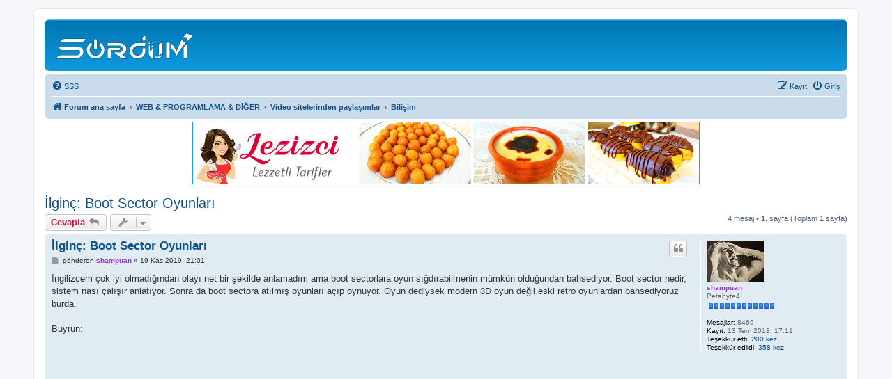

--- FILE ---
content_type: text/html; charset=UTF-8
request_url: https://forum.sordum.net/viewtopic.php?p=492037&sid=f05346722953217fe782c9a62dcdddfb
body_size: 7248
content:
<!DOCTYPE html>
<html dir="ltr" lang="tr">
<head>
<meta charset="utf-8" />
<meta http-equiv="X-UA-Compatible" content="IE=edge">
<meta name="viewport" content="width=device-width, initial-scale=1" />
<meta name="msvalidate.01" content="C71E667B8B3F51AB6FECB9D00F47D0BA" />
<meta name="yandex-verification" content="46d9646ba0656222" />
<meta name="google-site-verification" content="fOWi3I4ntTI_gqFEN4iEc6OKFC_CrV81dLDLnlewTow" />
<meta name="description"  content="Bilgisayar platformu" />
<!-- Global site tag (gtag.js) - Google Analytics -->
<script async src="https://www.googletagmanager.com/gtag/js?id=UA-111623706-1"></script>
<script>
  window.dataLayer = window.dataLayer || [];
  function gtag(){dataLayer.push(arguments);}
  gtag('js', new Date());

  gtag('config', 'UA-111623706-1');
  gtag('config', 'G-WZSL90SJZ3');
</script>

<title>İlginç: Boot Sector Oyunları - </title>

<!-- Responsive Banner -->
<style>
#logo-container img {
   max-width: 100%;
   height: auto;
}
</style>


	<link rel="canonical" href="https://forum.sordum.net/viewtopic.php?t=208856">

<!--
	phpBB style name: prosilver
	Based on style:   prosilver (this is the default phpBB3 style)
	Original author:  Tom Beddard ( http://www.subBlue.com/ )
	Modified by:
-->

<link href="./assets/css/font-awesome.min.css?assets_version=779" rel="stylesheet">
<link href="./styles/prosilver/theme/stylesheet.css?assets_version=779" rel="stylesheet">
<link href="./styles/prosilver/theme/tr/stylesheet.css?assets_version=779" rel="stylesheet">




<!--[if lte IE 9]>
	<link href="./styles/prosilver/theme/tweaks.css?assets_version=779" rel="stylesheet">
<![endif]-->

	


<script>
  (function(i,s,o,g,r,a,m){i['GoogleAnalyticsObject']=r;i[r]=i[r]||function(){
  (i[r].q=i[r].q||[]).push(arguments)},i[r].l=1*new Date();a=s.createElement(o),
  m=s.getElementsByTagName(o)[0];a.async=1;a.src=g;m.parentNode.insertBefore(a,m)
  })(window,document,'script','https://www.google-analytics.com/analytics.js','ga');

  ga('create', 'UA-104469973-1', 'auto');
  ga('send', 'pageview');

</script>
<link rel="shortcut icon" href="https://forum.sordum.net/favicon.ico" />

<!-- Reklam Kodu başlangıç -->

<!-- Reklam Kodu Bitiş -->

</head>
<body id="phpbb" class="nojs notouch section-viewtopic ltr ">


<div id="wrap" class="wrap">
	<a id="top" class="top-anchor" accesskey="t"></a>
	<div id="page-header">
		<div class="headerbar" role="banner">
					<div class="inner">

			<div id="site-description" class="site-description">
		<a id="logo" class="logo" href="./index.php?sid=6342cd267966f398562bf0040d38a946" title="Forum ana sayfa">
					<span class="site_logo"></span>
				</a>
				<h1></h1>
				<p></p>
				<p class="skiplink"><a href="#start_here">İçeriğe geç</a></p>
			</div>

									
			</div>
					</div>
				<div class="navbar" role="navigation">
	<div class="inner">

	<ul id="nav-main" class="nav-main linklist" role="menubar">

		<li id="quick-links" class="quick-links dropdown-container responsive-menu hidden" data-skip-responsive="true">
			<a href="#" class="dropdown-trigger">
				<i class="icon fa-bars fa-fw" aria-hidden="true"></i><span>Hızlı bağlantılar</span>
			</a>
			<div class="dropdown">
				<div class="pointer"><div class="pointer-inner"></div></div>
				<ul class="dropdown-contents" role="menu">
					
					
										<li class="separator"></li>

									</ul>
			</div>
		</li>

				<li data-skip-responsive="true">
			<a href="/app.php/help/faq?sid=6342cd267966f398562bf0040d38a946" rel="help" title="Sıkça Sorulan Sorular" role="menuitem">
				<i class="icon fa-question-circle fa-fw" aria-hidden="true"></i><span>SSS</span>
			</a>
		</li>
						
			<li class="rightside"  data-skip-responsive="true">
			<a href="./ucp.php?mode=login&amp;redirect=viewtopic.php%3Fp%3D492037&amp;sid=6342cd267966f398562bf0040d38a946" title="Giriş" accesskey="x" role="menuitem">
				<i class="icon fa-power-off fa-fw" aria-hidden="true"></i><span>Giriş</span>
			</a>
		</li>
					<li class="rightside" data-skip-responsive="true">
				<a href="./ucp.php?mode=register&amp;sid=6342cd267966f398562bf0040d38a946" role="menuitem">
					<i class="icon fa-pencil-square-o  fa-fw" aria-hidden="true"></i><span>Kayıt</span>
				</a>
			</li>
						</ul>

	<ul id="nav-breadcrumbs" class="nav-breadcrumbs linklist navlinks" role="menubar">
				
		
		<li class="breadcrumbs" itemscope itemtype="https://schema.org/BreadcrumbList">

			
							<span class="crumb" itemtype="https://schema.org/ListItem" itemprop="itemListElement" itemscope><a itemprop="item" href="./index.php?sid=6342cd267966f398562bf0040d38a946" accesskey="h" data-navbar-reference="index"><i class="icon fa-home fa-fw"></i><span itemprop="name">Forum ana sayfa</span></a><meta itemprop="position" content="1" /></span>

											
								<span class="crumb" itemtype="https://schema.org/ListItem" itemprop="itemListElement" itemscope data-forum-id="46"><a itemprop="item" href="./viewforum.php?f=46&amp;sid=6342cd267966f398562bf0040d38a946"><span itemprop="name">WEB &amp; PROGRAMLAMA &amp; DİĞER</span></a><meta itemprop="position" content="2" /></span>
															
								<span class="crumb" itemtype="https://schema.org/ListItem" itemprop="itemListElement" itemscope data-forum-id="131"><a itemprop="item" href="./viewforum.php?f=131&amp;sid=6342cd267966f398562bf0040d38a946"><span itemprop="name">Video sitelerinden paylaşımlar</span></a><meta itemprop="position" content="3" /></span>
															
								<span class="crumb" itemtype="https://schema.org/ListItem" itemprop="itemListElement" itemscope data-forum-id="174"><a itemprop="item" href="./viewforum.php?f=174&amp;sid=6342cd267966f398562bf0040d38a946"><span itemprop="name">Bilişim</span></a><meta itemprop="position" content="4" /></span>
							
					</li>

		
			</ul>

	</div>
</div>
	</div>

	
	<a id="start_here" class="anchor"></a>
	<div id="page-body" class="page-body" role="main">
		
				
<!-- Reklam kodu -->
<center><div id="logo-container"><a href="https://www.lezizci.com" target="_blank" rel="nofollow noopener noreferrer">
<img border="0" src="https://forum.sordum.net/images/banner/lezizci1.jpg" width="728" height="90"></a></div></center>
<!-- Reklam kodu -->



<h2 class="topic-title"><a href="./viewtopic.php?t=208856&amp;sid=6342cd267966f398562bf0040d38a946">İlginç: Boot Sector Oyunları</a></h2>
<!-- NOTE: remove the style="display: none" when you want to have the forum description on the topic body -->



<div class="action-bar bar-top">
	
			<a href="./posting.php?mode=reply&amp;t=208856&amp;sid=6342cd267966f398562bf0040d38a946" class="button" title="Cevap gönder">
							<span>Cevapla</span> <i class="icon fa-reply fa-fw" aria-hidden="true"></i>
					</a>
	
			<div class="dropdown-container dropdown-button-control topic-tools">
		<span title="Başlık araçları" class="button button-secondary dropdown-trigger dropdown-select">
			<i class="icon fa-wrench fa-fw" aria-hidden="true"></i>
			<span class="caret"><i class="icon fa-sort-down fa-fw" aria-hidden="true"></i></span>
		</span>
		<div class="dropdown">
			<div class="pointer"><div class="pointer-inner"></div></div>
			<ul class="dropdown-contents">
																												<li>
					<a href="./viewtopic.php?t=208856&amp;sid=6342cd267966f398562bf0040d38a946&amp;view=print" title="Yazıcı görüntüsü" accesskey="p">
						<i class="icon fa-print fa-fw" aria-hidden="true"></i><span>Yazıcı görüntüsü</span>
					</a>
				</li>
											</ul>
		</div>
	</div>
	
	
			<div class="pagination">
			4 mesaj
							&bull; <strong>1</strong>. sayfa (Toplam <strong>1</strong> sayfa)
					</div>
		</div>




			<div id="p474934" class="post has-profile bg2">
		<div class="inner">

		<dl class="postprofile" id="profile474934">
			<dt class="has-profile-rank has-avatar">
				<div class="avatar-container">
																<a href="./memberlist.php?mode=viewprofile&amp;u=40696&amp;sid=6342cd267966f398562bf0040d38a946" class="avatar"><img class="avatar" src="./images/avatars/gallery/Uyeler/6f3e754e95f5e3c2580f62d9b1a5f02e_40696.jpg" width="83" height="59" alt="Kullanıcı avatarı" /></a>														</div>
								<a href="./memberlist.php?mode=viewprofile&amp;u=40696&amp;sid=6342cd267966f398562bf0040d38a946" style="color: #9933CC;" class="username-coloured">shampuan</a>							</dt>

						<dd class="profile-rank">Petabyte4<br /><img src="./images/ranks/24.png" alt="Petabyte4" title="Petabyte4" /></dd>			
		<dd class="profile-posts"><strong>Mesajlar:</strong> 8469</dd>		<dd class="profile-joined"><strong>Kayıt:</strong> 13 Tem 2018, 17:11</dd>		
		
						    <dd class="profile-posts" data-user-give-id="40696"><strong>Teşekkür etti:</strong> <a href="/app.php/thankslist/givens/40696/true?tslash=&amp;sid=6342cd267966f398562bf0040d38a946">200 kez</a></dd>
    <dd class="profile-posts" data-user-receive-id="40696"><strong>Teşekkür edildi:</strong> <a href="/app.php/thankslist/givens/40696/false?tslash=&amp;sid=6342cd267966f398562bf0040d38a946">358 kez</a></dd>

						
		</dl>

		<div class="postbody">
						<div id="post_content474934">

					<h3 class="first">
						<a href="./viewtopic.php?p=474934&amp;sid=6342cd267966f398562bf0040d38a946#p474934">İlginç: Boot Sector Oyunları</a>
		</h3>
													<ul class="post-buttons">
																																									<li>
							<a href="./posting.php?mode=quote&amp;p=474934&amp;sid=6342cd267966f398562bf0040d38a946" title="Alıntı ile cevapla" class="button button-icon-only">
								<i class="icon fa-quote-left fa-fw" aria-hidden="true"></i><span class="sr-only">Alıntı</span>
							</a>
						</li>
															</ul>
							
						<p class="author">
									<a class="unread" href="./viewtopic.php?p=474934&amp;sid=6342cd267966f398562bf0040d38a946#p474934" title="Mesaj">
						<i class="icon fa-file fa-fw icon-lightgray icon-md" aria-hidden="true"></i><span class="sr-only">Mesaj</span>
					</a>
								<span class="responsive-hide">gönderen <strong><a href="./memberlist.php?mode=viewprofile&amp;u=40696&amp;sid=6342cd267966f398562bf0040d38a946" style="color: #9933CC;" class="username-coloured">shampuan</a></strong> &raquo; </span><time datetime="2019-11-19T18:01:40+00:00">19 Kas 2019, 21:01</time>
			</p>
			
			
			
			
			<div class="content">İngilizcem çok iyi olmadığından olayı net bir şekilde anlamadım ama boot sectorlara oyun sığdırabilmenin mümkün olduğundan bahsediyor. Boot sector nedir, sistem nası çalışır anlatıyor. Sonra da boot sectora atılmış oyunları açıp oynuyor. Oyun dediysek modern 3D oyun değil eski retro oyunlardan bahsediyoruz burda.<br>
<br>
Buyrun:
<p></p><div class="video-wrapper"><div class="video-container"><iframe class="youtube-player" type="text/html" width="640" height="385" src="https://www.youtube.com/embed/1UzTf0Qo37A" allowfullscreen="" frameborder="0"></iframe></div></div><br></div>

			
			
									
						<div id='list_thanks474934'>
</div>
<div id='div_post_reput474934'>
</div>

										
						</div>

		</div>

				<div class="back2top">
						<a href="#top" class="top" title="Başa dön">
				<i class="icon fa-chevron-circle-up fa-fw icon-gray" aria-hidden="true"></i>
				<span class="sr-only">Başa dön</span>
			</a>
					</div>
		
		</div>
	</div>

				<div id="p474996" class="post has-profile bg1">
		<div class="inner">

		<dl class="postprofile" id="profile474996">
			<dt class="has-profile-rank has-avatar">
				<div class="avatar-container">
																<a href="./memberlist.php?mode=viewprofile&amp;u=2&amp;sid=6342cd267966f398562bf0040d38a946" class="avatar"><img class="avatar" src="./images/avatars/gallery/bolum0/velociraptor.png" width="100" height="100" alt="Kullanıcı avatarı" /></a>														</div>
								<a href="./memberlist.php?mode=viewprofile&amp;u=2&amp;sid=6342cd267966f398562bf0040d38a946" style="color: #AA0000;" class="username-coloured">velociraptor</a>							</dt>

						<dd class="profile-rank">Yottabyte4<br /><img src="./images/ranks/36.png" alt="Yottabyte4" title="Yottabyte4" /></dd>			
		<dd class="profile-posts"><strong>Mesajlar:</strong> 52875</dd>		<dd class="profile-joined"><strong>Kayıt:</strong> 14 Mar 2006, 02:33</dd>		
		
											<dd class="profile-custom-field profile-cinsiyet"><strong>cinsiyet:</strong> Erkek</dd>
							    <dd class="profile-posts" data-user-give-id="2"><strong>Teşekkür etti:</strong> <a href="/app.php/thankslist/givens/2/true?tslash=&amp;sid=6342cd267966f398562bf0040d38a946">16940 kez</a></dd>
    <dd class="profile-posts" data-user-receive-id="2"><strong>Teşekkür edildi:</strong> <a href="/app.php/thankslist/givens/2/false?tslash=&amp;sid=6342cd267966f398562bf0040d38a946">10935 kez</a></dd>

						
		</dl>

		<div class="postbody">
						<div id="post_content474996">

					<h3 >
						<a href="./viewtopic.php?p=474996&amp;sid=6342cd267966f398562bf0040d38a946#p474996">Re: İlginç: Boot Sector Oyunları</a>
		</h3>
													<ul class="post-buttons">
																																									<li>
							<a href="./posting.php?mode=quote&amp;p=474996&amp;sid=6342cd267966f398562bf0040d38a946" title="Alıntı ile cevapla" class="button button-icon-only">
								<i class="icon fa-quote-left fa-fw" aria-hidden="true"></i><span class="sr-only">Alıntı</span>
							</a>
						</li>
															</ul>
							
						<p class="author">
									<a class="unread" href="./viewtopic.php?p=474996&amp;sid=6342cd267966f398562bf0040d38a946#p474996" title="Mesaj">
						<i class="icon fa-file fa-fw icon-lightgray icon-md" aria-hidden="true"></i><span class="sr-only">Mesaj</span>
					</a>
								<span class="responsive-hide">gönderen <strong><a href="./memberlist.php?mode=viewprofile&amp;u=2&amp;sid=6342cd267966f398562bf0040d38a946" style="color: #AA0000;" class="username-coloured">velociraptor</a></strong> &raquo; </span><time datetime="2019-11-20T10:08:43+00:00">20 Kas 2019, 13:08</time>
			</p>
			
			
			
			
			<div class="content">Oldukça ilginç bir bilgi :)</div>

			
			
									
						<div id='list_thanks474996'>
</div>
<div id='div_post_reput474996'>
</div>

										
						</div>

		</div>

				<div class="back2top">
						<a href="#top" class="top" title="Başa dön">
				<i class="icon fa-chevron-circle-up fa-fw icon-gray" aria-hidden="true"></i>
				<span class="sr-only">Başa dön</span>
			</a>
					</div>
		
		</div>
	</div>

				<div id="p492029" class="post has-profile bg2">
		<div class="inner">

		<dl class="postprofile" id="profile492029">
			<dt class="has-profile-rank has-avatar">
				<div class="avatar-container">
																<a href="./memberlist.php?mode=viewprofile&amp;u=40145&amp;sid=6342cd267966f398562bf0040d38a946" class="avatar"><img class="avatar" src="./images/avatars/gallery/Bolum1/creep.ru.0227.jpg" width="64" height="64" alt="Kullanıcı avatarı" /></a>														</div>
								<a href="./memberlist.php?mode=viewprofile&amp;u=40145&amp;sid=6342cd267966f398562bf0040d38a946" style="color: #9933CC;" class="username-coloured">ThinkLess</a>							</dt>

						<dd class="profile-rank">Kilobyte3<br /><img src="./images/ranks/7.png" alt="Kilobyte3" title="Kilobyte3" /></dd>			
		<dd class="profile-posts"><strong>Mesajlar:</strong> 528</dd>		<dd class="profile-joined"><strong>Kayıt:</strong> 06 Tem 2017, 12:56</dd>		
		
						    <dd class="profile-posts" data-user-give-id="40145"></dd>
    <dd class="profile-posts" data-user-receive-id="40145"><strong>Teşekkür edildi:</strong> <a href="/app.php/thankslist/givens/40145/false?tslash=&amp;sid=6342cd267966f398562bf0040d38a946">3 kez</a></dd>

						
		</dl>

		<div class="postbody">
						<div id="post_content492029">

					<h3 >
						<a href="./viewtopic.php?p=492029&amp;sid=6342cd267966f398562bf0040d38a946#p492029">Re: İlginç: Boot Sector Oyunları</a>
		</h3>
													<ul class="post-buttons">
																																									<li>
							<a href="./posting.php?mode=quote&amp;p=492029&amp;sid=6342cd267966f398562bf0040d38a946" title="Alıntı ile cevapla" class="button button-icon-only">
								<i class="icon fa-quote-left fa-fw" aria-hidden="true"></i><span class="sr-only">Alıntı</span>
							</a>
						</li>
															</ul>
							
						<p class="author">
									<a class="unread" href="./viewtopic.php?p=492029&amp;sid=6342cd267966f398562bf0040d38a946#p492029" title="Mesaj">
						<i class="icon fa-file fa-fw icon-lightgray icon-md" aria-hidden="true"></i><span class="sr-only">Mesaj</span>
					</a>
								<span class="responsive-hide">gönderen <strong><a href="./memberlist.php?mode=viewprofile&amp;u=40145&amp;sid=6342cd267966f398562bf0040d38a946" style="color: #9933CC;" class="username-coloured">ThinkLess</a></strong> &raquo; </span><time datetime="2021-07-25T05:42:19+00:00">25 Tem 2021, 08:42</time>
			</p>
			
			
			
			
			<div class="content">Boş zaman uğraşı diyeceğimde adam çok bilgili, çok güzel anlatıyor.  <img class="smilies" src="./images/smilies/icon_arrow.gif" width="25" height="18" alt=":arrow:" title="Ok"></div>

			
			
									
						<div id='list_thanks492029'>
</div>
<div id='div_post_reput492029'>
</div>

										
						</div>

		</div>

				<div class="back2top">
						<a href="#top" class="top" title="Başa dön">
				<i class="icon fa-chevron-circle-up fa-fw icon-gray" aria-hidden="true"></i>
				<span class="sr-only">Başa dön</span>
			</a>
					</div>
		
		</div>
	</div>

				<div id="p492037" class="post has-profile bg1">
		<div class="inner">

		<dl class="postprofile" id="profile492037">
			<dt class="has-profile-rank has-avatar">
				<div class="avatar-container">
																<a href="./memberlist.php?mode=viewprofile&amp;u=42371&amp;sid=6342cd267966f398562bf0040d38a946" class="avatar"><img class="avatar" src="./images/avatars/gallery/Uyeler/6f3e754e95f5e3c2580f62d9b1a5f02e_42371.png" width="75" height="100" alt="Kullanıcı avatarı" /></a>														</div>
								<a href="./memberlist.php?mode=viewprofile&amp;u=42371&amp;sid=6342cd267966f398562bf0040d38a946" style="color: #9933CC;" class="username-coloured">feuer</a>							</dt>

						<dd class="profile-rank">Terabyte1<br /><img src="./images/ranks/17.png" alt="Terabyte1" title="Terabyte1" /></dd>			
		<dd class="profile-posts"><strong>Mesajlar:</strong> 3999</dd>		<dd class="profile-joined"><strong>Kayıt:</strong> 24 Eyl 2020, 01:33</dd>		
		
											<dd class="profile-custom-field profile-cinsiyet"><strong>cinsiyet:</strong> Erkek</dd>
							    <dd class="profile-posts" data-user-give-id="42371"><strong>Teşekkür etti:</strong> <a href="/app.php/thankslist/givens/42371/true?tslash=&amp;sid=6342cd267966f398562bf0040d38a946">124 kez</a></dd>
    <dd class="profile-posts" data-user-receive-id="42371"><strong>Teşekkür edildi:</strong> <a href="/app.php/thankslist/givens/42371/false?tslash=&amp;sid=6342cd267966f398562bf0040d38a946">224 kez</a></dd>

						
		</dl>

		<div class="postbody">
						<div id="post_content492037">

					<h3 >
						<a href="./viewtopic.php?p=492037&amp;sid=6342cd267966f398562bf0040d38a946#p492037">Re: İlginç: Boot Sector Oyunları</a>
		</h3>
													<ul class="post-buttons">
																																									<li>
							<a href="./posting.php?mode=quote&amp;p=492037&amp;sid=6342cd267966f398562bf0040d38a946" title="Alıntı ile cevapla" class="button button-icon-only">
								<i class="icon fa-quote-left fa-fw" aria-hidden="true"></i><span class="sr-only">Alıntı</span>
							</a>
						</li>
															</ul>
							
						<p class="author">
									<a class="unread" href="./viewtopic.php?p=492037&amp;sid=6342cd267966f398562bf0040d38a946#p492037" title="Mesaj">
						<i class="icon fa-file fa-fw icon-lightgray icon-md" aria-hidden="true"></i><span class="sr-only">Mesaj</span>
					</a>
								<span class="responsive-hide">gönderen <strong><a href="./memberlist.php?mode=viewprofile&amp;u=42371&amp;sid=6342cd267966f398562bf0040d38a946" style="color: #9933CC;" class="username-coloured">feuer</a></strong> &raquo; </span><time datetime="2021-07-25T10:02:57+00:00">25 Tem 2021, 13:02</time>
			</p>
			
			
			
			
			<div class="content">Teşekkürler.<br>
<br>
<a href="https://www.the8bitguy.com/" rel="nofollow" class="postlink">https://www.the8bitguy.com/</a></div>

			
			
									
						<div id='list_thanks492037'>
</div>
<div id='div_post_reput492037'>
</div>

										
						</div>

		</div>

				<div class="back2top">
						<a href="#top" class="top" title="Başa dön">
				<i class="icon fa-chevron-circle-up fa-fw icon-gray" aria-hidden="true"></i>
				<span class="sr-only">Başa dön</span>
			</a>
					</div>
		
		</div>
	</div>

	

	<div class="action-bar bar-bottom">
	
			<a href="./posting.php?mode=reply&amp;t=208856&amp;sid=6342cd267966f398562bf0040d38a946" class="button" title="Cevap gönder">
							<span>Cevapla</span> <i class="icon fa-reply fa-fw" aria-hidden="true"></i>
					</a>
		
		<div class="dropdown-container dropdown-button-control topic-tools">
		<span title="Başlık araçları" class="button button-secondary dropdown-trigger dropdown-select">
			<i class="icon fa-wrench fa-fw" aria-hidden="true"></i>
			<span class="caret"><i class="icon fa-sort-down fa-fw" aria-hidden="true"></i></span>
		</span>
		<div class="dropdown">
			<div class="pointer"><div class="pointer-inner"></div></div>
			<ul class="dropdown-contents">
																												<li>
					<a href="./viewtopic.php?t=208856&amp;sid=6342cd267966f398562bf0040d38a946&amp;view=print" title="Yazıcı görüntüsü" accesskey="p">
						<i class="icon fa-print fa-fw" aria-hidden="true"></i><span>Yazıcı görüntüsü</span>
					</a>
				</li>
											</ul>
		</div>
	</div>

			<form method="post" action="./viewtopic.php?t=208856&amp;sid=6342cd267966f398562bf0040d38a946">
		<div class="dropdown-container dropdown-container-left dropdown-button-control sort-tools">
	<span title="Görüntüleme ve sıralama seçenekleri" class="button button-secondary dropdown-trigger dropdown-select">
		<i class="icon fa-sort-amount-asc fa-fw" aria-hidden="true"></i>
		<span class="caret"><i class="icon fa-sort-down fa-fw" aria-hidden="true"></i></span>
	</span>
	<div class="dropdown hidden">
		<div class="pointer"><div class="pointer-inner"></div></div>
		<div class="dropdown-contents">
			<fieldset class="display-options">
							<label>Göster: <select name="st" id="st"><option value="0" selected="selected">Tüm mesajlar</option><option value="1">1 Gün</option><option value="7">7 Gün</option><option value="14">2 Hafta</option><option value="30">1 Ay</option><option value="90">3 Ay</option><option value="180">6 Ay</option><option value="365">1 Yıl</option></select></label>
								<label>Sırala: <select name="sk" id="sk"><option value="a">Yazar</option><option value="t" selected="selected">Mesaj tarihi</option><option value="s">Konu</option></select></label>
				<label>Yön: <select name="sd" id="sd"><option value="a" selected="selected">Artan</option><option value="d">Azalan</option></select></label>
								<hr class="dashed" />
				<input type="submit" class="button2" name="sort" value="Git" />
						</fieldset>
		</div>
	</div>
</div>
		</form>
	
	
	
			<div class="pagination">
			4 mesaj
							&bull; <strong>1</strong>. sayfa (Toplam <strong>1</strong> sayfa)
					</div>
	</div>


<div class="action-bar actions-jump">
		<p class="jumpbox-return">
		<a href="./viewforum.php?f=174&amp;sid=6342cd267966f398562bf0040d38a946" class="left-box arrow-left" accesskey="r">
			<i class="icon fa-angle-left fa-fw icon-black" aria-hidden="true"></i><span>“Bilişim” sayfasına dön</span>
		</a>
	</p>
	
		<div class="jumpbox dropdown-container dropdown-container-right dropdown-up dropdown-left dropdown-button-control" id="jumpbox">
			<span title="Geçiş yap" class="button button-secondary dropdown-trigger dropdown-select">
				<span>Geçiş yap</span>
				<span class="caret"><i class="icon fa-sort-down fa-fw" aria-hidden="true"></i></span>
			</span>
		<div class="dropdown">
			<div class="pointer"><div class="pointer-inner"></div></div>
			<ul class="dropdown-contents">
																				<li><a href="./viewforum.php?f=43&amp;sid=6342cd267966f398562bf0040d38a946" class="jumpbox-cat-link"> <span> GENEL</span></a></li>
																<li><a href="./viewforum.php?f=153&amp;sid=6342cd267966f398562bf0040d38a946" class="jumpbox-sub-link"><span class="spacer"></span> <span>&#8627; &nbsp; Duyuru ve Uyarılar (Foruma üyelik)</span></a></li>
																<li><a href="./viewforum.php?f=154&amp;sid=6342cd267966f398562bf0040d38a946" class="jumpbox-sub-link"><span class="spacer"></span><span class="spacer"></span> <span>&#8627; &nbsp; Forumla ilgili istek ve şikayetler</span></a></li>
																<li><a href="./viewforum.php?f=155&amp;sid=6342cd267966f398562bf0040d38a946" class="jumpbox-sub-link"><span class="spacer"></span><span class="spacer"></span> <span>&#8627; &nbsp; Tanışma ve Kaynaşma</span></a></li>
																<li><a href="./viewforum.php?f=3&amp;sid=6342cd267966f398562bf0040d38a946" class="jumpbox-sub-link"><span class="spacer"></span> <span>&#8627; &nbsp; Teknoloji ve bilim haberleri</span></a></li>
																<li><a href="./viewforum.php?f=39&amp;sid=6342cd267966f398562bf0040d38a946" class="jumpbox-sub-link"><span class="spacer"></span> <span>&#8627; &nbsp; Cumhuriyet ve Atatürk</span></a></li>
																<li><a href="./viewforum.php?f=73&amp;sid=6342cd267966f398562bf0040d38a946" class="jumpbox-sub-link"><span class="spacer"></span> <span>&#8627; &nbsp; Cep telefonları</span></a></li>
																<li><a href="./viewforum.php?f=78&amp;sid=6342cd267966f398562bf0040d38a946" class="jumpbox-sub-link"><span class="spacer"></span> <span>&#8627; &nbsp; Bayanlar için + Aşk Sevgi ve Magazin</span></a></li>
																<li><a href="./viewforum.php?f=151&amp;sid=6342cd267966f398562bf0040d38a946" class="jumpbox-sub-link"><span class="spacer"></span><span class="spacer"></span> <span>&#8627; &nbsp; Yemek Tatlı ve Pasta</span></a></li>
																<li><a href="./viewforum.php?f=156&amp;sid=6342cd267966f398562bf0040d38a946" class="jumpbox-sub-link"><span class="spacer"></span><span class="spacer"></span> <span>&#8627; &nbsp; Kitap</span></a></li>
																<li><a href="./viewforum.php?f=182&amp;sid=6342cd267966f398562bf0040d38a946" class="jumpbox-sub-link"><span class="spacer"></span><span class="spacer"></span> <span>&#8627; &nbsp; Yemek mekanları tanıtımı</span></a></li>
																<li><a href="./viewforum.php?f=100&amp;sid=6342cd267966f398562bf0040d38a946" class="jumpbox-sub-link"><span class="spacer"></span> <span>&#8627; &nbsp; Elektrik ve elektronik</span></a></li>
																<li><a href="./viewforum.php?f=44&amp;sid=6342cd267966f398562bf0040d38a946" class="jumpbox-cat-link"> <span> İŞLETİM SİSTEMLERİ</span></a></li>
																<li><a href="./viewforum.php?f=180&amp;sid=6342cd267966f398562bf0040d38a946" class="jumpbox-sub-link"><span class="spacer"></span> <span>&#8627; &nbsp; Windows 12</span></a></li>
																<li><a href="./viewforum.php?f=171&amp;sid=6342cd267966f398562bf0040d38a946" class="jumpbox-sub-link"><span class="spacer"></span> <span>&#8627; &nbsp; Windows 11</span></a></li>
																<li><a href="./viewforum.php?f=149&amp;sid=6342cd267966f398562bf0040d38a946" class="jumpbox-sub-link"><span class="spacer"></span> <span>&#8627; &nbsp; Windows 10</span></a></li>
																<li><a href="./viewforum.php?f=113&amp;sid=6342cd267966f398562bf0040d38a946" class="jumpbox-sub-link"><span class="spacer"></span> <span>&#8627; &nbsp; Windows 8 ve 8.1</span></a></li>
																<li><a href="./viewforum.php?f=49&amp;sid=6342cd267966f398562bf0040d38a946" class="jumpbox-sub-link"><span class="spacer"></span> <span>&#8627; &nbsp; Windows 7</span></a></li>
																<li><a href="./viewforum.php?f=8&amp;sid=6342cd267966f398562bf0040d38a946" class="jumpbox-sub-link"><span class="spacer"></span> <span>&#8627; &nbsp; Windows Vista</span></a></li>
																<li><a href="./viewforum.php?f=5&amp;sid=6342cd267966f398562bf0040d38a946" class="jumpbox-sub-link"><span class="spacer"></span> <span>&#8627; &nbsp; Windows XP</span></a></li>
																<li><a href="./viewforum.php?f=7&amp;sid=6342cd267966f398562bf0040d38a946" class="jumpbox-sub-link"><span class="spacer"></span> <span>&#8627; &nbsp; Windows Server Ailesi</span></a></li>
																<li><a href="./viewforum.php?f=30&amp;sid=6342cd267966f398562bf0040d38a946" class="jumpbox-sub-link"><span class="spacer"></span> <span>&#8627; &nbsp; Linux ve Unix tabanli isletim sistemleri</span></a></li>
																<li><a href="./viewforum.php?f=9&amp;sid=6342cd267966f398562bf0040d38a946" class="jumpbox-sub-link"><span class="spacer"></span> <span>&#8627; &nbsp; Genel bilgiler ve ipuçları</span></a></li>
																<li><a href="./viewforum.php?f=10&amp;sid=6342cd267966f398562bf0040d38a946" class="jumpbox-sub-link"><span class="spacer"></span> <span>&#8627; &nbsp; Kendi ürettiğimiz programlar</span></a></li>
																<li><a href="./viewforum.php?f=45&amp;sid=6342cd267966f398562bf0040d38a946" class="jumpbox-cat-link"> <span> SOFTWARE &amp; HARDWARE</span></a></li>
																<li><a href="./viewforum.php?f=124&amp;sid=6342cd267966f398562bf0040d38a946" class="jumpbox-sub-link"><span class="spacer"></span> <span>&#8627; &nbsp; Yazılım (Freeware)</span></a></li>
																<li><a href="./viewforum.php?f=177&amp;sid=6342cd267966f398562bf0040d38a946" class="jumpbox-sub-link"><span class="spacer"></span><span class="spacer"></span> <span>&#8627; &nbsp; H4NOK Software development</span></a></li>
																<li><a href="./viewforum.php?f=125&amp;sid=6342cd267966f398562bf0040d38a946" class="jumpbox-sub-link"><span class="spacer"></span> <span>&#8627; &nbsp; Portable Programlar</span></a></li>
																<li><a href="./viewforum.php?f=12&amp;sid=6342cd267966f398562bf0040d38a946" class="jumpbox-sub-link"><span class="spacer"></span> <span>&#8627; &nbsp; Hardware (Donanım)</span></a></li>
																<li><a href="./viewforum.php?f=148&amp;sid=6342cd267966f398562bf0040d38a946" class="jumpbox-sub-link"><span class="spacer"></span><span class="spacer"></span> <span>&#8627; &nbsp; Ürün şikayetleri</span></a></li>
																<li><a href="./viewforum.php?f=13&amp;sid=6342cd267966f398562bf0040d38a946" class="jumpbox-sub-link"><span class="spacer"></span> <span>&#8627; &nbsp; Internet ve Network</span></a></li>
																<li><a href="./viewforum.php?f=14&amp;sid=6342cd267966f398562bf0040d38a946" class="jumpbox-sub-link"><span class="spacer"></span> <span>&#8627; &nbsp; PC güvenlik</span></a></li>
																<li><a href="./viewforum.php?f=16&amp;sid=6342cd267966f398562bf0040d38a946" class="jumpbox-sub-link"><span class="spacer"></span> <span>&#8627; &nbsp; Chat Programları</span></a></li>
																<li><a href="./viewforum.php?f=20&amp;sid=6342cd267966f398562bf0040d38a946" class="jumpbox-sub-link"><span class="spacer"></span> <span>&#8627; &nbsp; Microsoft Office</span></a></li>
																<li><a href="./viewforum.php?f=46&amp;sid=6342cd267966f398562bf0040d38a946" class="jumpbox-cat-link"> <span> WEB &amp; PROGRAMLAMA &amp; DİĞER</span></a></li>
																<li><a href="./viewforum.php?f=128&amp;sid=6342cd267966f398562bf0040d38a946" class="jumpbox-sub-link"><span class="spacer"></span> <span>&#8627; &nbsp; Web design</span></a></li>
																<li><a href="./viewforum.php?f=129&amp;sid=6342cd267966f398562bf0040d38a946" class="jumpbox-sub-link"><span class="spacer"></span><span class="spacer"></span> <span>&#8627; &nbsp; Photoshop</span></a></li>
																<li><a href="./viewforum.php?f=19&amp;sid=6342cd267966f398562bf0040d38a946" class="jumpbox-sub-link"><span class="spacer"></span> <span>&#8627; &nbsp; Programlama ve Script dilleri</span></a></li>
																<li><a href="./viewforum.php?f=131&amp;sid=6342cd267966f398562bf0040d38a946" class="jumpbox-sub-link"><span class="spacer"></span> <span>&#8627; &nbsp; Video sitelerinden paylaşımlar</span></a></li>
																<li><a href="./viewforum.php?f=132&amp;sid=6342cd267966f398562bf0040d38a946" class="jumpbox-sub-link"><span class="spacer"></span><span class="spacer"></span> <span>&#8627; &nbsp; Türkçe müzik</span></a></li>
																<li><a href="./viewforum.php?f=133&amp;sid=6342cd267966f398562bf0040d38a946" class="jumpbox-sub-link"><span class="spacer"></span><span class="spacer"></span> <span>&#8627; &nbsp; Yabancı müzik</span></a></li>
																<li><a href="./viewforum.php?f=137&amp;sid=6342cd267966f398562bf0040d38a946" class="jumpbox-sub-link"><span class="spacer"></span><span class="spacer"></span> <span>&#8627; &nbsp; Belgeseller</span></a></li>
																<li><a href="./viewforum.php?f=160&amp;sid=6342cd267966f398562bf0040d38a946" class="jumpbox-sub-link"><span class="spacer"></span><span class="spacer"></span> <span>&#8627; &nbsp; Türk Filimleri</span></a></li>
																<li><a href="./viewforum.php?f=172&amp;sid=6342cd267966f398562bf0040d38a946" class="jumpbox-sub-link"><span class="spacer"></span><span class="spacer"></span> <span>&#8627; &nbsp; Faydalı ve Eğitim</span></a></li>
																<li><a href="./viewforum.php?f=173&amp;sid=6342cd267966f398562bf0040d38a946" class="jumpbox-sub-link"><span class="spacer"></span><span class="spacer"></span> <span>&#8627; &nbsp; Komik ve İlginç</span></a></li>
																<li><a href="./viewforum.php?f=174&amp;sid=6342cd267966f398562bf0040d38a946" class="jumpbox-sub-link"><span class="spacer"></span><span class="spacer"></span> <span>&#8627; &nbsp; Bilişim</span></a></li>
																<li><a href="./viewforum.php?f=138&amp;sid=6342cd267966f398562bf0040d38a946" class="jumpbox-sub-link"><span class="spacer"></span> <span>&#8627; &nbsp; Freeware Oyunlar</span></a></li>
																<li><a href="./viewforum.php?f=130&amp;sid=6342cd267966f398562bf0040d38a946" class="jumpbox-sub-link"><span class="spacer"></span> <span>&#8627; &nbsp; Görsel Dosyalar (Resim)</span></a></li>
																<li><a href="./viewforum.php?f=150&amp;sid=6342cd267966f398562bf0040d38a946" class="jumpbox-sub-link"><span class="spacer"></span> <span>&#8627; &nbsp; Şifalı bitkiler ve Sağlık bilgileri</span></a></li>
																<li><a href="./viewforum.php?f=127&amp;sid=6342cd267966f398562bf0040d38a946" class="jumpbox-sub-link"><span class="spacer"></span> <span>&#8627; &nbsp; Off topic (konu dışı)</span></a></li>
																<li><a href="./viewforum.php?f=135&amp;sid=6342cd267966f398562bf0040d38a946" class="jumpbox-sub-link"><span class="spacer"></span><span class="spacer"></span> <span>&#8627; &nbsp; Özlü söz - hikaye</span></a></li>
																<li><a href="./viewforum.php?f=147&amp;sid=6342cd267966f398562bf0040d38a946" class="jumpbox-sub-link"><span class="spacer"></span><span class="spacer"></span> <span>&#8627; &nbsp; Gerekli bilgi</span></a></li>
																<li><a href="./viewforum.php?f=176&amp;sid=6342cd267966f398562bf0040d38a946" class="jumpbox-sub-link"><span class="spacer"></span><span class="spacer"></span> <span>&#8627; &nbsp; Tavsiye filimler</span></a></li>
											</ul>
		</div>
	</div>

	</div>




			</div>


<div id="page-footer" class="page-footer" role="contentinfo">
	<div class="navbar" role="navigation">
	<div class="inner">

	<ul id="nav-footer" class="nav-footer linklist" role="menubar">
		<li class="breadcrumbs">
									<span class="crumb"><a href="./index.php?sid=6342cd267966f398562bf0040d38a946" data-navbar-reference="index"><i class="icon fa-home fa-fw" aria-hidden="true"></i><span>Forum ana sayfa</span></a></span>					</li>
		
				<li class="rightside">Tüm zamanlar <span title="Avrupa/İstanbul">UTC+03:00</span></li>
							<li class="rightside">
				<a href="/app.php/user/delete_cookies?sid=6342cd267966f398562bf0040d38a946" data-ajax="true" data-refresh="true" role="menuitem">
					<i class="icon fa-trash fa-fw" aria-hidden="true"></i><span>Çerezleri sil</span>
				</a>
			</li>
														</ul>

	</div>
</div>

	<div class="copyright">
				<p class="footer-row">
			<span class="footer-copyright">Powered by <a href="https://www.phpbb.com/">phpBB</a>&reg; Forum Software &copy; phpBB Limited</span>
		</p>
				<p class="footer-row">
			<span class="footer-copyright"><br />Türkçe çeviri: <a href="https://www.phpbbturkey.com/">phpBB Türkiye</a> & <a href="https://www.turkiyeforum.com/">Türkiye Forum</a></span>
		</p>
						<p class="footer-row" role="menu">
			<a class="footer-link" href="./ucp.php?mode=privacy&amp;sid=6342cd267966f398562bf0040d38a946" title="Gizlilik" role="menuitem">
				<span class="footer-link-text">Gizlilik</span>
			</a>
			|
			<a class="footer-link" href="./ucp.php?mode=terms&amp;sid=6342cd267966f398562bf0040d38a946" title="Koşullar" role="menuitem">
				<span class="footer-link-text">Koşullar</span>
			</a>
		</p>
					</div>

	<div id="darkenwrapper" class="darkenwrapper" data-ajax-error-title="AJAX hatası" data-ajax-error-text="İsteğiniz işlenirken bir şeyler ters gitti." data-ajax-error-text-abort="İstek kullanıcı tarafından iptal edildi." data-ajax-error-text-timeout="İsteğiniz zaman aşımına uğradı; lütfen tekrar deneyin." data-ajax-error-text-parsererror="İstek ile ilgili bir şeyler ters gitti ve sunucu geçersiz bir yanıt döndürdü.">
		<div id="darken" class="darken">&nbsp;</div>
	</div>

	<div id="phpbb_alert" class="phpbb_alert" data-l-err="Hata" data-l-timeout-processing-req="İstek zaman aşımında uğradı.">
		<a href="#" class="alert_close">
			<i class="icon fa-times-circle fa-fw" aria-hidden="true"></i>
		</a>
		<h3 class="alert_title">&nbsp;</h3><p class="alert_text"></p>
	</div>
	<div id="phpbb_confirm" class="phpbb_alert">
		<a href="#" class="alert_close">
			<i class="icon fa-times-circle fa-fw" aria-hidden="true"></i>
		</a>
		<div class="alert_text"></div>
	</div>
</div>

</div>

<div>
	<a id="bottom" class="anchor" accesskey="z"></a>
	</div>

<script src="./assets/javascript/jquery-3.7.1.min.js?assets_version=779"></script>
<script src="./assets/javascript/core.js?assets_version=779"></script>


<script type="text/javascript">
	"use strict";
	var elonw_title = 'ELONW';
	var source=removeSubdomain(location.hostname);
	var IgnoreClasses = [
		'posterip',
		'share-button',
		'fancybox',
		'lightbox',
		'colorbox'
	];
	var NotInClass = true;
	$(document).on('click',('a[href^="http://"], a[href^="https://"], a[href^="ftp://"]'), function() {
		if ($(this).attr('class') !== undefined)
		{
			var ClassList = $(this).attr('class').split(/\s+/);
			$(ClassList).each(function() { 
				if($.inArray(this, IgnoreClasses) !== -1)
				{
					NotInClass = false;
				}
			});
		}
		if ($(this).attr('onclick') !== undefined)
		{
			NotInClass = false;
		}
		var href = $(this).attr('href');
		var hostname = this.hostname;
		if(hostname && removeSubdomain(hostname)!==source && NotInClass)
		{
			window.open(href);
			return false;
		}	
	});
	(function($) {
	   $('.forum_link').each(function(){
		  $(this).find('a').attr("onclick","window.open(this.href);return false;").attr("rel", "nofollow");
	   });
	})(jQuery);
	function removeSubdomain(a,b){return a.split(".").slice(-(b||2)).join(".")};
</script>

<script src="./styles/prosilver/template/forum_fn.js?assets_version=779"></script>
<script src="./styles/prosilver/template/ajax.js?assets_version=779"></script>



</body>
</html>

<!-- Reklam kodu -->
<center><div id="logo-container"><a href="https://www.lezizci.com" target="_blank" rel="nofollow noopener noreferrer">
<img border="0" src="https://forum.sordum.net/images/banner/lezizci2.jpg" width="728" height="90"></a></div></center>
<!-- Reklam kodu -->
